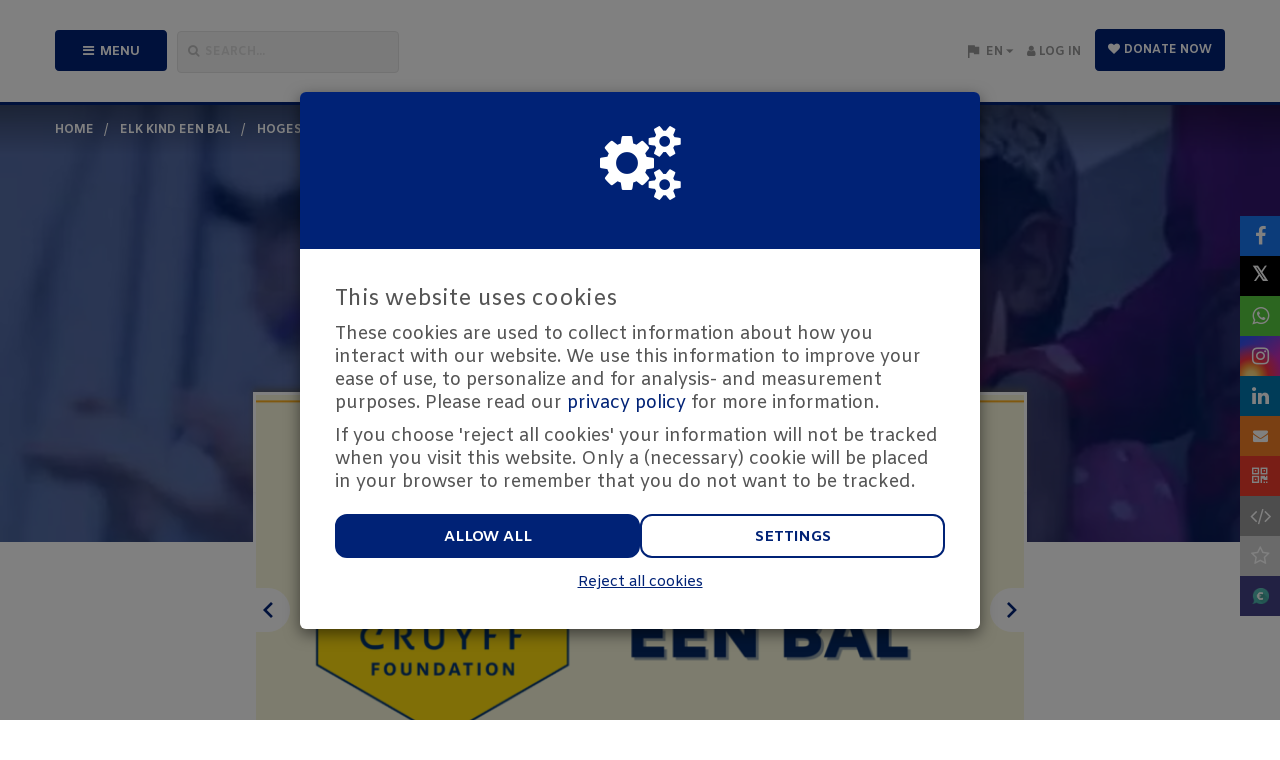

--- FILE ---
content_type: image/svg+xml; charset=utf-8
request_url: https://acties.cruyff-foundation.org/fundraisers/charlie-ann-baaren/qr.svg
body_size: 75030
content:
<?xml version="1.0" standalone="yes"?><svg version="1.1" xmlns="http://www.w3.org/2000/svg" xmlns:xlink="http://www.w3.org/1999/xlink" xmlns:ev="http://www.w3.org/2001/xml-events" width="196" height="196" shape-rendering="crispEdges"><rect width="4" height="4" x="0" y="0" style="fill:#000"/><rect width="4" height="4" x="4" y="0" style="fill:#000"/><rect width="4" height="4" x="8" y="0" style="fill:#000"/><rect width="4" height="4" x="12" y="0" style="fill:#000"/><rect width="4" height="4" x="16" y="0" style="fill:#000"/><rect width="4" height="4" x="20" y="0" style="fill:#000"/><rect width="4" height="4" x="24" y="0" style="fill:#000"/><rect width="4" height="4" x="32" y="0" style="fill:#000"/><rect width="4" height="4" x="36" y="0" style="fill:#000"/><rect width="4" height="4" x="44" y="0" style="fill:#000"/><rect width="4" height="4" x="48" y="0" style="fill:#000"/><rect width="4" height="4" x="52" y="0" style="fill:#000"/><rect width="4" height="4" x="56" y="0" style="fill:#000"/><rect width="4" height="4" x="60" y="0" style="fill:#000"/><rect width="4" height="4" x="64" y="0" style="fill:#000"/><rect width="4" height="4" x="72" y="0" style="fill:#000"/><rect width="4" height="4" x="80" y="0" style="fill:#000"/><rect width="4" height="4" x="96" y="0" style="fill:#000"/><rect width="4" height="4" x="104" y="0" style="fill:#000"/><rect width="4" height="4" x="112" y="0" style="fill:#000"/><rect width="4" height="4" x="132" y="0" style="fill:#000"/><rect width="4" height="4" x="136" y="0" style="fill:#000"/><rect width="4" height="4" x="140" y="0" style="fill:#000"/><rect width="4" height="4" x="148" y="0" style="fill:#000"/><rect width="4" height="4" x="160" y="0" style="fill:#000"/><rect width="4" height="4" x="168" y="0" style="fill:#000"/><rect width="4" height="4" x="172" y="0" style="fill:#000"/><rect width="4" height="4" x="176" y="0" style="fill:#000"/><rect width="4" height="4" x="180" y="0" style="fill:#000"/><rect width="4" height="4" x="184" y="0" style="fill:#000"/><rect width="4" height="4" x="188" y="0" style="fill:#000"/><rect width="4" height="4" x="192" y="0" style="fill:#000"/><rect width="4" height="4" x="0" y="4" style="fill:#000"/><rect width="4" height="4" x="24" y="4" style="fill:#000"/><rect width="4" height="4" x="32" y="4" style="fill:#000"/><rect width="4" height="4" x="40" y="4" style="fill:#000"/><rect width="4" height="4" x="48" y="4" style="fill:#000"/><rect width="4" height="4" x="52" y="4" style="fill:#000"/><rect width="4" height="4" x="56" y="4" style="fill:#000"/><rect width="4" height="4" x="64" y="4" style="fill:#000"/><rect width="4" height="4" x="68" y="4" style="fill:#000"/><rect width="4" height="4" x="80" y="4" style="fill:#000"/><rect width="4" height="4" x="84" y="4" style="fill:#000"/><rect width="4" height="4" x="88" y="4" style="fill:#000"/><rect width="4" height="4" x="92" y="4" style="fill:#000"/><rect width="4" height="4" x="96" y="4" style="fill:#000"/><rect width="4" height="4" x="104" y="4" style="fill:#000"/><rect width="4" height="4" x="112" y="4" style="fill:#000"/><rect width="4" height="4" x="144" y="4" style="fill:#000"/><rect width="4" height="4" x="148" y="4" style="fill:#000"/><rect width="4" height="4" x="152" y="4" style="fill:#000"/><rect width="4" height="4" x="156" y="4" style="fill:#000"/><rect width="4" height="4" x="160" y="4" style="fill:#000"/><rect width="4" height="4" x="168" y="4" style="fill:#000"/><rect width="4" height="4" x="192" y="4" style="fill:#000"/><rect width="4" height="4" x="0" y="8" style="fill:#000"/><rect width="4" height="4" x="8" y="8" style="fill:#000"/><rect width="4" height="4" x="12" y="8" style="fill:#000"/><rect width="4" height="4" x="16" y="8" style="fill:#000"/><rect width="4" height="4" x="24" y="8" style="fill:#000"/><rect width="4" height="4" x="44" y="8" style="fill:#000"/><rect width="4" height="4" x="48" y="8" style="fill:#000"/><rect width="4" height="4" x="52" y="8" style="fill:#000"/><rect width="4" height="4" x="72" y="8" style="fill:#000"/><rect width="4" height="4" x="80" y="8" style="fill:#000"/><rect width="4" height="4" x="96" y="8" style="fill:#000"/><rect width="4" height="4" x="100" y="8" style="fill:#000"/><rect width="4" height="4" x="108" y="8" style="fill:#000"/><rect width="4" height="4" x="112" y="8" style="fill:#000"/><rect width="4" height="4" x="116" y="8" style="fill:#000"/><rect width="4" height="4" x="120" y="8" style="fill:#000"/><rect width="4" height="4" x="132" y="8" style="fill:#000"/><rect width="4" height="4" x="136" y="8" style="fill:#000"/><rect width="4" height="4" x="156" y="8" style="fill:#000"/><rect width="4" height="4" x="160" y="8" style="fill:#000"/><rect width="4" height="4" x="168" y="8" style="fill:#000"/><rect width="4" height="4" x="176" y="8" style="fill:#000"/><rect width="4" height="4" x="180" y="8" style="fill:#000"/><rect width="4" height="4" x="184" y="8" style="fill:#000"/><rect width="4" height="4" x="192" y="8" style="fill:#000"/><rect width="4" height="4" x="0" y="12" style="fill:#000"/><rect width="4" height="4" x="8" y="12" style="fill:#000"/><rect width="4" height="4" x="12" y="12" style="fill:#000"/><rect width="4" height="4" x="16" y="12" style="fill:#000"/><rect width="4" height="4" x="24" y="12" style="fill:#000"/><rect width="4" height="4" x="32" y="12" style="fill:#000"/><rect width="4" height="4" x="40" y="12" style="fill:#000"/><rect width="4" height="4" x="44" y="12" style="fill:#000"/><rect width="4" height="4" x="48" y="12" style="fill:#000"/><rect width="4" height="4" x="52" y="12" style="fill:#000"/><rect width="4" height="4" x="60" y="12" style="fill:#000"/><rect width="4" height="4" x="72" y="12" style="fill:#000"/><rect width="4" height="4" x="80" y="12" style="fill:#000"/><rect width="4" height="4" x="88" y="12" style="fill:#000"/><rect width="4" height="4" x="104" y="12" style="fill:#000"/><rect width="4" height="4" x="108" y="12" style="fill:#000"/><rect width="4" height="4" x="112" y="12" style="fill:#000"/><rect width="4" height="4" x="128" y="12" style="fill:#000"/><rect width="4" height="4" x="132" y="12" style="fill:#000"/><rect width="4" height="4" x="136" y="12" style="fill:#000"/><rect width="4" height="4" x="156" y="12" style="fill:#000"/><rect width="4" height="4" x="168" y="12" style="fill:#000"/><rect width="4" height="4" x="176" y="12" style="fill:#000"/><rect width="4" height="4" x="180" y="12" style="fill:#000"/><rect width="4" height="4" x="184" y="12" style="fill:#000"/><rect width="4" height="4" x="192" y="12" style="fill:#000"/><rect width="4" height="4" x="0" y="16" style="fill:#000"/><rect width="4" height="4" x="8" y="16" style="fill:#000"/><rect width="4" height="4" x="12" y="16" style="fill:#000"/><rect width="4" height="4" x="16" y="16" style="fill:#000"/><rect width="4" height="4" x="24" y="16" style="fill:#000"/><rect width="4" height="4" x="32" y="16" style="fill:#000"/><rect width="4" height="4" x="40" y="16" style="fill:#000"/><rect width="4" height="4" x="44" y="16" style="fill:#000"/><rect width="4" height="4" x="52" y="16" style="fill:#000"/><rect width="4" height="4" x="68" y="16" style="fill:#000"/><rect width="4" height="4" x="72" y="16" style="fill:#000"/><rect width="4" height="4" x="76" y="16" style="fill:#000"/><rect width="4" height="4" x="80" y="16" style="fill:#000"/><rect width="4" height="4" x="88" y="16" style="fill:#000"/><rect width="4" height="4" x="92" y="16" style="fill:#000"/><rect width="4" height="4" x="96" y="16" style="fill:#000"/><rect width="4" height="4" x="100" y="16" style="fill:#000"/><rect width="4" height="4" x="104" y="16" style="fill:#000"/><rect width="4" height="4" x="108" y="16" style="fill:#000"/><rect width="4" height="4" x="112" y="16" style="fill:#000"/><rect width="4" height="4" x="116" y="16" style="fill:#000"/><rect width="4" height="4" x="132" y="16" style="fill:#000"/><rect width="4" height="4" x="140" y="16" style="fill:#000"/><rect width="4" height="4" x="168" y="16" style="fill:#000"/><rect width="4" height="4" x="176" y="16" style="fill:#000"/><rect width="4" height="4" x="180" y="16" style="fill:#000"/><rect width="4" height="4" x="184" y="16" style="fill:#000"/><rect width="4" height="4" x="192" y="16" style="fill:#000"/><rect width="4" height="4" x="0" y="20" style="fill:#000"/><rect width="4" height="4" x="24" y="20" style="fill:#000"/><rect width="4" height="4" x="32" y="20" style="fill:#000"/><rect width="4" height="4" x="48" y="20" style="fill:#000"/><rect width="4" height="4" x="56" y="20" style="fill:#000"/><rect width="4" height="4" x="60" y="20" style="fill:#000"/><rect width="4" height="4" x="72" y="20" style="fill:#000"/><rect width="4" height="4" x="76" y="20" style="fill:#000"/><rect width="4" height="4" x="84" y="20" style="fill:#000"/><rect width="4" height="4" x="88" y="20" style="fill:#000"/><rect width="4" height="4" x="104" y="20" style="fill:#000"/><rect width="4" height="4" x="108" y="20" style="fill:#000"/><rect width="4" height="4" x="112" y="20" style="fill:#000"/><rect width="4" height="4" x="120" y="20" style="fill:#000"/><rect width="4" height="4" x="128" y="20" style="fill:#000"/><rect width="4" height="4" x="136" y="20" style="fill:#000"/><rect width="4" height="4" x="152" y="20" style="fill:#000"/><rect width="4" height="4" x="168" y="20" style="fill:#000"/><rect width="4" height="4" x="192" y="20" style="fill:#000"/><rect width="4" height="4" x="0" y="24" style="fill:#000"/><rect width="4" height="4" x="4" y="24" style="fill:#000"/><rect width="4" height="4" x="8" y="24" style="fill:#000"/><rect width="4" height="4" x="12" y="24" style="fill:#000"/><rect width="4" height="4" x="16" y="24" style="fill:#000"/><rect width="4" height="4" x="20" y="24" style="fill:#000"/><rect width="4" height="4" x="24" y="24" style="fill:#000"/><rect width="4" height="4" x="32" y="24" style="fill:#000"/><rect width="4" height="4" x="40" y="24" style="fill:#000"/><rect width="4" height="4" x="48" y="24" style="fill:#000"/><rect width="4" height="4" x="56" y="24" style="fill:#000"/><rect width="4" height="4" x="64" y="24" style="fill:#000"/><rect width="4" height="4" x="72" y="24" style="fill:#000"/><rect width="4" height="4" x="80" y="24" style="fill:#000"/><rect width="4" height="4" x="88" y="24" style="fill:#000"/><rect width="4" height="4" x="96" y="24" style="fill:#000"/><rect width="4" height="4" x="104" y="24" style="fill:#000"/><rect width="4" height="4" x="112" y="24" style="fill:#000"/><rect width="4" height="4" x="120" y="24" style="fill:#000"/><rect width="4" height="4" x="128" y="24" style="fill:#000"/><rect width="4" height="4" x="136" y="24" style="fill:#000"/><rect width="4" height="4" x="144" y="24" style="fill:#000"/><rect width="4" height="4" x="152" y="24" style="fill:#000"/><rect width="4" height="4" x="160" y="24" style="fill:#000"/><rect width="4" height="4" x="168" y="24" style="fill:#000"/><rect width="4" height="4" x="172" y="24" style="fill:#000"/><rect width="4" height="4" x="176" y="24" style="fill:#000"/><rect width="4" height="4" x="180" y="24" style="fill:#000"/><rect width="4" height="4" x="184" y="24" style="fill:#000"/><rect width="4" height="4" x="188" y="24" style="fill:#000"/><rect width="4" height="4" x="192" y="24" style="fill:#000"/><rect width="4" height="4" x="36" y="28" style="fill:#000"/><rect width="4" height="4" x="44" y="28" style="fill:#000"/><rect width="4" height="4" x="48" y="28" style="fill:#000"/><rect width="4" height="4" x="56" y="28" style="fill:#000"/><rect width="4" height="4" x="68" y="28" style="fill:#000"/><rect width="4" height="4" x="72" y="28" style="fill:#000"/><rect width="4" height="4" x="76" y="28" style="fill:#000"/><rect width="4" height="4" x="80" y="28" style="fill:#000"/><rect width="4" height="4" x="84" y="28" style="fill:#000"/><rect width="4" height="4" x="88" y="28" style="fill:#000"/><rect width="4" height="4" x="104" y="28" style="fill:#000"/><rect width="4" height="4" x="108" y="28" style="fill:#000"/><rect width="4" height="4" x="112" y="28" style="fill:#000"/><rect width="4" height="4" x="116" y="28" style="fill:#000"/><rect width="4" height="4" x="128" y="28" style="fill:#000"/><rect width="4" height="4" x="132" y="28" style="fill:#000"/><rect width="4" height="4" x="136" y="28" style="fill:#000"/><rect width="4" height="4" x="12" y="32" style="fill:#000"/><rect width="4" height="4" x="24" y="32" style="fill:#000"/><rect width="4" height="4" x="44" y="32" style="fill:#000"/><rect width="4" height="4" x="48" y="32" style="fill:#000"/><rect width="4" height="4" x="52" y="32" style="fill:#000"/><rect width="4" height="4" x="60" y="32" style="fill:#000"/><rect width="4" height="4" x="64" y="32" style="fill:#000"/><rect width="4" height="4" x="76" y="32" style="fill:#000"/><rect width="4" height="4" x="80" y="32" style="fill:#000"/><rect width="4" height="4" x="88" y="32" style="fill:#000"/><rect width="4" height="4" x="92" y="32" style="fill:#000"/><rect width="4" height="4" x="96" y="32" style="fill:#000"/><rect width="4" height="4" x="100" y="32" style="fill:#000"/><rect width="4" height="4" x="104" y="32" style="fill:#000"/><rect width="4" height="4" x="120" y="32" style="fill:#000"/><rect width="4" height="4" x="124" y="32" style="fill:#000"/><rect width="4" height="4" x="128" y="32" style="fill:#000"/><rect width="4" height="4" x="132" y="32" style="fill:#000"/><rect width="4" height="4" x="136" y="32" style="fill:#000"/><rect width="4" height="4" x="140" y="32" style="fill:#000"/><rect width="4" height="4" x="144" y="32" style="fill:#000"/><rect width="4" height="4" x="148" y="32" style="fill:#000"/><rect width="4" height="4" x="152" y="32" style="fill:#000"/><rect width="4" height="4" x="172" y="32" style="fill:#000"/><rect width="4" height="4" x="176" y="32" style="fill:#000"/><rect width="4" height="4" x="180" y="32" style="fill:#000"/><rect width="4" height="4" x="188" y="32" style="fill:#000"/><rect width="4" height="4" x="192" y="32" style="fill:#000"/><rect width="4" height="4" x="12" y="36" style="fill:#000"/><rect width="4" height="4" x="16" y="36" style="fill:#000"/><rect width="4" height="4" x="20" y="36" style="fill:#000"/><rect width="4" height="4" x="28" y="36" style="fill:#000"/><rect width="4" height="4" x="32" y="36" style="fill:#000"/><rect width="4" height="4" x="52" y="36" style="fill:#000"/><rect width="4" height="4" x="60" y="36" style="fill:#000"/><rect width="4" height="4" x="76" y="36" style="fill:#000"/><rect width="4" height="4" x="84" y="36" style="fill:#000"/><rect width="4" height="4" x="88" y="36" style="fill:#000"/><rect width="4" height="4" x="96" y="36" style="fill:#000"/><rect width="4" height="4" x="112" y="36" style="fill:#000"/><rect width="4" height="4" x="120" y="36" style="fill:#000"/><rect width="4" height="4" x="128" y="36" style="fill:#000"/><rect width="4" height="4" x="148" y="36" style="fill:#000"/><rect width="4" height="4" x="176" y="36" style="fill:#000"/><rect width="4" height="4" x="188" y="36" style="fill:#000"/><rect width="4" height="4" x="192" y="36" style="fill:#000"/><rect width="4" height="4" x="0" y="40" style="fill:#000"/><rect width="4" height="4" x="8" y="40" style="fill:#000"/><rect width="4" height="4" x="16" y="40" style="fill:#000"/><rect width="4" height="4" x="20" y="40" style="fill:#000"/><rect width="4" height="4" x="24" y="40" style="fill:#000"/><rect width="4" height="4" x="28" y="40" style="fill:#000"/><rect width="4" height="4" x="32" y="40" style="fill:#000"/><rect width="4" height="4" x="44" y="40" style="fill:#000"/><rect width="4" height="4" x="48" y="40" style="fill:#000"/><rect width="4" height="4" x="52" y="40" style="fill:#000"/><rect width="4" height="4" x="56" y="40" style="fill:#000"/><rect width="4" height="4" x="60" y="40" style="fill:#000"/><rect width="4" height="4" x="68" y="40" style="fill:#000"/><rect width="4" height="4" x="88" y="40" style="fill:#000"/><rect width="4" height="4" x="108" y="40" style="fill:#000"/><rect width="4" height="4" x="112" y="40" style="fill:#000"/><rect width="4" height="4" x="116" y="40" style="fill:#000"/><rect width="4" height="4" x="120" y="40" style="fill:#000"/><rect width="4" height="4" x="124" y="40" style="fill:#000"/><rect width="4" height="4" x="128" y="40" style="fill:#000"/><rect width="4" height="4" x="132" y="40" style="fill:#000"/><rect width="4" height="4" x="136" y="40" style="fill:#000"/><rect width="4" height="4" x="144" y="40" style="fill:#000"/><rect width="4" height="4" x="148" y="40" style="fill:#000"/><rect width="4" height="4" x="160" y="40" style="fill:#000"/><rect width="4" height="4" x="172" y="40" style="fill:#000"/><rect width="4" height="4" x="176" y="40" style="fill:#000"/><rect width="4" height="4" x="180" y="40" style="fill:#000"/><rect width="4" height="4" x="188" y="40" style="fill:#000"/><rect width="4" height="4" x="192" y="40" style="fill:#000"/><rect width="4" height="4" x="0" y="44" style="fill:#000"/><rect width="4" height="4" x="4" y="44" style="fill:#000"/><rect width="4" height="4" x="8" y="44" style="fill:#000"/><rect width="4" height="4" x="36" y="44" style="fill:#000"/><rect width="4" height="4" x="40" y="44" style="fill:#000"/><rect width="4" height="4" x="44" y="44" style="fill:#000"/><rect width="4" height="4" x="56" y="44" style="fill:#000"/><rect width="4" height="4" x="60" y="44" style="fill:#000"/><rect width="4" height="4" x="64" y="44" style="fill:#000"/><rect width="4" height="4" x="68" y="44" style="fill:#000"/><rect width="4" height="4" x="72" y="44" style="fill:#000"/><rect width="4" height="4" x="80" y="44" style="fill:#000"/><rect width="4" height="4" x="96" y="44" style="fill:#000"/><rect width="4" height="4" x="100" y="44" style="fill:#000"/><rect width="4" height="4" x="104" y="44" style="fill:#000"/><rect width="4" height="4" x="124" y="44" style="fill:#000"/><rect width="4" height="4" x="128" y="44" style="fill:#000"/><rect width="4" height="4" x="144" y="44" style="fill:#000"/><rect width="4" height="4" x="148" y="44" style="fill:#000"/><rect width="4" height="4" x="152" y="44" style="fill:#000"/><rect width="4" height="4" x="164" y="44" style="fill:#000"/><rect width="4" height="4" x="168" y="44" style="fill:#000"/><rect width="4" height="4" x="172" y="44" style="fill:#000"/><rect width="4" height="4" x="180" y="44" style="fill:#000"/><rect width="4" height="4" x="192" y="44" style="fill:#000"/><rect width="4" height="4" x="4" y="48" style="fill:#000"/><rect width="4" height="4" x="20" y="48" style="fill:#000"/><rect width="4" height="4" x="24" y="48" style="fill:#000"/><rect width="4" height="4" x="28" y="48" style="fill:#000"/><rect width="4" height="4" x="40" y="48" style="fill:#000"/><rect width="4" height="4" x="44" y="48" style="fill:#000"/><rect width="4" height="4" x="60" y="48" style="fill:#000"/><rect width="4" height="4" x="76" y="48" style="fill:#000"/><rect width="4" height="4" x="88" y="48" style="fill:#000"/><rect width="4" height="4" x="108" y="48" style="fill:#000"/><rect width="4" height="4" x="116" y="48" style="fill:#000"/><rect width="4" height="4" x="132" y="48" style="fill:#000"/><rect width="4" height="4" x="136" y="48" style="fill:#000"/><rect width="4" height="4" x="140" y="48" style="fill:#000"/><rect width="4" height="4" x="144" y="48" style="fill:#000"/><rect width="4" height="4" x="172" y="48" style="fill:#000"/><rect width="4" height="4" x="176" y="48" style="fill:#000"/><rect width="4" height="4" x="192" y="48" style="fill:#000"/><rect width="4" height="4" x="0" y="52" style="fill:#000"/><rect width="4" height="4" x="12" y="52" style="fill:#000"/><rect width="4" height="4" x="16" y="52" style="fill:#000"/><rect width="4" height="4" x="28" y="52" style="fill:#000"/><rect width="4" height="4" x="36" y="52" style="fill:#000"/><rect width="4" height="4" x="44" y="52" style="fill:#000"/><rect width="4" height="4" x="48" y="52" style="fill:#000"/><rect width="4" height="4" x="56" y="52" style="fill:#000"/><rect width="4" height="4" x="60" y="52" style="fill:#000"/><rect width="4" height="4" x="76" y="52" style="fill:#000"/><rect width="4" height="4" x="80" y="52" style="fill:#000"/><rect width="4" height="4" x="84" y="52" style="fill:#000"/><rect width="4" height="4" x="88" y="52" style="fill:#000"/><rect width="4" height="4" x="92" y="52" style="fill:#000"/><rect width="4" height="4" x="96" y="52" style="fill:#000"/><rect width="4" height="4" x="100" y="52" style="fill:#000"/><rect width="4" height="4" x="104" y="52" style="fill:#000"/><rect width="4" height="4" x="116" y="52" style="fill:#000"/><rect width="4" height="4" x="120" y="52" style="fill:#000"/><rect width="4" height="4" x="124" y="52" style="fill:#000"/><rect width="4" height="4" x="128" y="52" style="fill:#000"/><rect width="4" height="4" x="136" y="52" style="fill:#000"/><rect width="4" height="4" x="140" y="52" style="fill:#000"/><rect width="4" height="4" x="144" y="52" style="fill:#000"/><rect width="4" height="4" x="148" y="52" style="fill:#000"/><rect width="4" height="4" x="156" y="52" style="fill:#000"/><rect width="4" height="4" x="160" y="52" style="fill:#000"/><rect width="4" height="4" x="172" y="52" style="fill:#000"/><rect width="4" height="4" x="176" y="52" style="fill:#000"/><rect width="4" height="4" x="192" y="52" style="fill:#000"/><rect width="4" height="4" x="4" y="56" style="fill:#000"/><rect width="4" height="4" x="12" y="56" style="fill:#000"/><rect width="4" height="4" x="16" y="56" style="fill:#000"/><rect width="4" height="4" x="20" y="56" style="fill:#000"/><rect width="4" height="4" x="24" y="56" style="fill:#000"/><rect width="4" height="4" x="44" y="56" style="fill:#000"/><rect width="4" height="4" x="48" y="56" style="fill:#000"/><rect width="4" height="4" x="60" y="56" style="fill:#000"/><rect width="4" height="4" x="64" y="56" style="fill:#000"/><rect width="4" height="4" x="68" y="56" style="fill:#000"/><rect width="4" height="4" x="72" y="56" style="fill:#000"/><rect width="4" height="4" x="80" y="56" style="fill:#000"/><rect width="4" height="4" x="92" y="56" style="fill:#000"/><rect width="4" height="4" x="96" y="56" style="fill:#000"/><rect width="4" height="4" x="116" y="56" style="fill:#000"/><rect width="4" height="4" x="124" y="56" style="fill:#000"/><rect width="4" height="4" x="128" y="56" style="fill:#000"/><rect width="4" height="4" x="140" y="56" style="fill:#000"/><rect width="4" height="4" x="144" y="56" style="fill:#000"/><rect width="4" height="4" x="152" y="56" style="fill:#000"/><rect width="4" height="4" x="164" y="56" style="fill:#000"/><rect width="4" height="4" x="172" y="56" style="fill:#000"/><rect width="4" height="4" x="176" y="56" style="fill:#000"/><rect width="4" height="4" x="192" y="56" style="fill:#000"/><rect width="4" height="4" x="4" y="60" style="fill:#000"/><rect width="4" height="4" x="16" y="60" style="fill:#000"/><rect width="4" height="4" x="28" y="60" style="fill:#000"/><rect width="4" height="4" x="36" y="60" style="fill:#000"/><rect width="4" height="4" x="44" y="60" style="fill:#000"/><rect width="4" height="4" x="52" y="60" style="fill:#000"/><rect width="4" height="4" x="56" y="60" style="fill:#000"/><rect width="4" height="4" x="60" y="60" style="fill:#000"/><rect width="4" height="4" x="80" y="60" style="fill:#000"/><rect width="4" height="4" x="84" y="60" style="fill:#000"/><rect width="4" height="4" x="92" y="60" style="fill:#000"/><rect width="4" height="4" x="100" y="60" style="fill:#000"/><rect width="4" height="4" x="108" y="60" style="fill:#000"/><rect width="4" height="4" x="112" y="60" style="fill:#000"/><rect width="4" height="4" x="120" y="60" style="fill:#000"/><rect width="4" height="4" x="136" y="60" style="fill:#000"/><rect width="4" height="4" x="140" y="60" style="fill:#000"/><rect width="4" height="4" x="144" y="60" style="fill:#000"/><rect width="4" height="4" x="152" y="60" style="fill:#000"/><rect width="4" height="4" x="156" y="60" style="fill:#000"/><rect width="4" height="4" x="160" y="60" style="fill:#000"/><rect width="4" height="4" x="176" y="60" style="fill:#000"/><rect width="4" height="4" x="24" y="64" style="fill:#000"/><rect width="4" height="4" x="52" y="64" style="fill:#000"/><rect width="4" height="4" x="64" y="64" style="fill:#000"/><rect width="4" height="4" x="68" y="64" style="fill:#000"/><rect width="4" height="4" x="80" y="64" style="fill:#000"/><rect width="4" height="4" x="104" y="64" style="fill:#000"/><rect width="4" height="4" x="108" y="64" style="fill:#000"/><rect width="4" height="4" x="112" y="64" style="fill:#000"/><rect width="4" height="4" x="116" y="64" style="fill:#000"/><rect width="4" height="4" x="120" y="64" style="fill:#000"/><rect width="4" height="4" x="124" y="64" style="fill:#000"/><rect width="4" height="4" x="136" y="64" style="fill:#000"/><rect width="4" height="4" x="140" y="64" style="fill:#000"/><rect width="4" height="4" x="144" y="64" style="fill:#000"/><rect width="4" height="4" x="148" y="64" style="fill:#000"/><rect width="4" height="4" x="156" y="64" style="fill:#000"/><rect width="4" height="4" x="164" y="64" style="fill:#000"/><rect width="4" height="4" x="168" y="64" style="fill:#000"/><rect width="4" height="4" x="176" y="64" style="fill:#000"/><rect width="4" height="4" x="184" y="64" style="fill:#000"/><rect width="4" height="4" x="192" y="64" style="fill:#000"/><rect width="4" height="4" x="0" y="68" style="fill:#000"/><rect width="4" height="4" x="12" y="68" style="fill:#000"/><rect width="4" height="4" x="16" y="68" style="fill:#000"/><rect width="4" height="4" x="20" y="68" style="fill:#000"/><rect width="4" height="4" x="32" y="68" style="fill:#000"/><rect width="4" height="4" x="44" y="68" style="fill:#000"/><rect width="4" height="4" x="48" y="68" style="fill:#000"/><rect width="4" height="4" x="56" y="68" style="fill:#000"/><rect width="4" height="4" x="64" y="68" style="fill:#000"/><rect width="4" height="4" x="68" y="68" style="fill:#000"/><rect width="4" height="4" x="72" y="68" style="fill:#000"/><rect width="4" height="4" x="76" y="68" style="fill:#000"/><rect width="4" height="4" x="84" y="68" style="fill:#000"/><rect width="4" height="4" x="88" y="68" style="fill:#000"/><rect width="4" height="4" x="92" y="68" style="fill:#000"/><rect width="4" height="4" x="100" y="68" style="fill:#000"/><rect width="4" height="4" x="104" y="68" style="fill:#000"/><rect width="4" height="4" x="120" y="68" style="fill:#000"/><rect width="4" height="4" x="128" y="68" style="fill:#000"/><rect width="4" height="4" x="136" y="68" style="fill:#000"/><rect width="4" height="4" x="156" y="68" style="fill:#000"/><rect width="4" height="4" x="172" y="68" style="fill:#000"/><rect width="4" height="4" x="180" y="68" style="fill:#000"/><rect width="4" height="4" x="184" y="68" style="fill:#000"/><rect width="4" height="4" x="192" y="68" style="fill:#000"/><rect width="4" height="4" x="8" y="72" style="fill:#000"/><rect width="4" height="4" x="12" y="72" style="fill:#000"/><rect width="4" height="4" x="24" y="72" style="fill:#000"/><rect width="4" height="4" x="28" y="72" style="fill:#000"/><rect width="4" height="4" x="32" y="72" style="fill:#000"/><rect width="4" height="4" x="36" y="72" style="fill:#000"/><rect width="4" height="4" x="40" y="72" style="fill:#000"/><rect width="4" height="4" x="48" y="72" style="fill:#000"/><rect width="4" height="4" x="72" y="72" style="fill:#000"/><rect width="4" height="4" x="76" y="72" style="fill:#000"/><rect width="4" height="4" x="88" y="72" style="fill:#000"/><rect width="4" height="4" x="92" y="72" style="fill:#000"/><rect width="4" height="4" x="100" y="72" style="fill:#000"/><rect width="4" height="4" x="108" y="72" style="fill:#000"/><rect width="4" height="4" x="112" y="72" style="fill:#000"/><rect width="4" height="4" x="116" y="72" style="fill:#000"/><rect width="4" height="4" x="120" y="72" style="fill:#000"/><rect width="4" height="4" x="128" y="72" style="fill:#000"/><rect width="4" height="4" x="136" y="72" style="fill:#000"/><rect width="4" height="4" x="152" y="72" style="fill:#000"/><rect width="4" height="4" x="156" y="72" style="fill:#000"/><rect width="4" height="4" x="160" y="72" style="fill:#000"/><rect width="4" height="4" x="168" y="72" style="fill:#000"/><rect width="4" height="4" x="176" y="72" style="fill:#000"/><rect width="4" height="4" x="184" y="72" style="fill:#000"/><rect width="4" height="4" x="192" y="72" style="fill:#000"/><rect width="4" height="4" x="0" y="76" style="fill:#000"/><rect width="4" height="4" x="4" y="76" style="fill:#000"/><rect width="4" height="4" x="12" y="76" style="fill:#000"/><rect width="4" height="4" x="40" y="76" style="fill:#000"/><rect width="4" height="4" x="44" y="76" style="fill:#000"/><rect width="4" height="4" x="56" y="76" style="fill:#000"/><rect width="4" height="4" x="68" y="76" style="fill:#000"/><rect width="4" height="4" x="72" y="76" style="fill:#000"/><rect width="4" height="4" x="80" y="76" style="fill:#000"/><rect width="4" height="4" x="84" y="76" style="fill:#000"/><rect width="4" height="4" x="88" y="76" style="fill:#000"/><rect width="4" height="4" x="100" y="76" style="fill:#000"/><rect width="4" height="4" x="104" y="76" style="fill:#000"/><rect width="4" height="4" x="112" y="76" style="fill:#000"/><rect width="4" height="4" x="120" y="76" style="fill:#000"/><rect width="4" height="4" x="128" y="76" style="fill:#000"/><rect width="4" height="4" x="136" y="76" style="fill:#000"/><rect width="4" height="4" x="140" y="76" style="fill:#000"/><rect width="4" height="4" x="144" y="76" style="fill:#000"/><rect width="4" height="4" x="148" y="76" style="fill:#000"/><rect width="4" height="4" x="152" y="76" style="fill:#000"/><rect width="4" height="4" x="156" y="76" style="fill:#000"/><rect width="4" height="4" x="160" y="76" style="fill:#000"/><rect width="4" height="4" x="164" y="76" style="fill:#000"/><rect width="4" height="4" x="172" y="76" style="fill:#000"/><rect width="4" height="4" x="176" y="76" style="fill:#000"/><rect width="4" height="4" x="184" y="76" style="fill:#000"/><rect width="4" height="4" x="192" y="76" style="fill:#000"/><rect width="4" height="4" x="4" y="80" style="fill:#000"/><rect width="4" height="4" x="8" y="80" style="fill:#000"/><rect width="4" height="4" x="12" y="80" style="fill:#000"/><rect width="4" height="4" x="24" y="80" style="fill:#000"/><rect width="4" height="4" x="28" y="80" style="fill:#000"/><rect width="4" height="4" x="44" y="80" style="fill:#000"/><rect width="4" height="4" x="48" y="80" style="fill:#000"/><rect width="4" height="4" x="64" y="80" style="fill:#000"/><rect width="4" height="4" x="72" y="80" style="fill:#000"/><rect width="4" height="4" x="92" y="80" style="fill:#000"/><rect width="4" height="4" x="100" y="80" style="fill:#000"/><rect width="4" height="4" x="104" y="80" style="fill:#000"/><rect width="4" height="4" x="108" y="80" style="fill:#000"/><rect width="4" height="4" x="120" y="80" style="fill:#000"/><rect width="4" height="4" x="136" y="80" style="fill:#000"/><rect width="4" height="4" x="144" y="80" style="fill:#000"/><rect width="4" height="4" x="148" y="80" style="fill:#000"/><rect width="4" height="4" x="152" y="80" style="fill:#000"/><rect width="4" height="4" x="164" y="80" style="fill:#000"/><rect width="4" height="4" x="168" y="80" style="fill:#000"/><rect width="4" height="4" x="172" y="80" style="fill:#000"/><rect width="4" height="4" x="180" y="80" style="fill:#000"/><rect width="4" height="4" x="188" y="80" style="fill:#000"/><rect width="4" height="4" x="192" y="80" style="fill:#000"/><rect width="4" height="4" x="0" y="84" style="fill:#000"/><rect width="4" height="4" x="4" y="84" style="fill:#000"/><rect width="4" height="4" x="8" y="84" style="fill:#000"/><rect width="4" height="4" x="16" y="84" style="fill:#000"/><rect width="4" height="4" x="28" y="84" style="fill:#000"/><rect width="4" height="4" x="32" y="84" style="fill:#000"/><rect width="4" height="4" x="40" y="84" style="fill:#000"/><rect width="4" height="4" x="44" y="84" style="fill:#000"/><rect width="4" height="4" x="56" y="84" style="fill:#000"/><rect width="4" height="4" x="64" y="84" style="fill:#000"/><rect width="4" height="4" x="68" y="84" style="fill:#000"/><rect width="4" height="4" x="72" y="84" style="fill:#000"/><rect width="4" height="4" x="96" y="84" style="fill:#000"/><rect width="4" height="4" x="144" y="84" style="fill:#000"/><rect width="4" height="4" x="148" y="84" style="fill:#000"/><rect width="4" height="4" x="172" y="84" style="fill:#000"/><rect width="4" height="4" x="184" y="84" style="fill:#000"/><rect width="4" height="4" x="188" y="84" style="fill:#000"/><rect width="4" height="4" x="192" y="84" style="fill:#000"/><rect width="4" height="4" x="4" y="88" style="fill:#000"/><rect width="4" height="4" x="8" y="88" style="fill:#000"/><rect width="4" height="4" x="16" y="88" style="fill:#000"/><rect width="4" height="4" x="20" y="88" style="fill:#000"/><rect width="4" height="4" x="24" y="88" style="fill:#000"/><rect width="4" height="4" x="28" y="88" style="fill:#000"/><rect width="4" height="4" x="32" y="88" style="fill:#000"/><rect width="4" height="4" x="44" y="88" style="fill:#000"/><rect width="4" height="4" x="48" y="88" style="fill:#000"/><rect width="4" height="4" x="52" y="88" style="fill:#000"/><rect width="4" height="4" x="56" y="88" style="fill:#000"/><rect width="4" height="4" x="60" y="88" style="fill:#000"/><rect width="4" height="4" x="76" y="88" style="fill:#000"/><rect width="4" height="4" x="80" y="88" style="fill:#000"/><rect width="4" height="4" x="88" y="88" style="fill:#000"/><rect width="4" height="4" x="92" y="88" style="fill:#000"/><rect width="4" height="4" x="96" y="88" style="fill:#000"/><rect width="4" height="4" x="100" y="88" style="fill:#000"/><rect width="4" height="4" x="104" y="88" style="fill:#000"/><rect width="4" height="4" x="108" y="88" style="fill:#000"/><rect width="4" height="4" x="116" y="88" style="fill:#000"/><rect width="4" height="4" x="128" y="88" style="fill:#000"/><rect width="4" height="4" x="136" y="88" style="fill:#000"/><rect width="4" height="4" x="140" y="88" style="fill:#000"/><rect width="4" height="4" x="148" y="88" style="fill:#000"/><rect width="4" height="4" x="156" y="88" style="fill:#000"/><rect width="4" height="4" x="160" y="88" style="fill:#000"/><rect width="4" height="4" x="164" y="88" style="fill:#000"/><rect width="4" height="4" x="168" y="88" style="fill:#000"/><rect width="4" height="4" x="172" y="88" style="fill:#000"/><rect width="4" height="4" x="176" y="88" style="fill:#000"/><rect width="4" height="4" x="184" y="88" style="fill:#000"/><rect width="4" height="4" x="188" y="88" style="fill:#000"/><rect width="4" height="4" x="192" y="88" style="fill:#000"/><rect width="4" height="4" x="0" y="92" style="fill:#000"/><rect width="4" height="4" x="4" y="92" style="fill:#000"/><rect width="4" height="4" x="16" y="92" style="fill:#000"/><rect width="4" height="4" x="32" y="92" style="fill:#000"/><rect width="4" height="4" x="60" y="92" style="fill:#000"/><rect width="4" height="4" x="72" y="92" style="fill:#000"/><rect width="4" height="4" x="88" y="92" style="fill:#000"/><rect width="4" height="4" x="104" y="92" style="fill:#000"/><rect width="4" height="4" x="108" y="92" style="fill:#000"/><rect width="4" height="4" x="116" y="92" style="fill:#000"/><rect width="4" height="4" x="120" y="92" style="fill:#000"/><rect width="4" height="4" x="128" y="92" style="fill:#000"/><rect width="4" height="4" x="144" y="92" style="fill:#000"/><rect width="4" height="4" x="152" y="92" style="fill:#000"/><rect width="4" height="4" x="156" y="92" style="fill:#000"/><rect width="4" height="4" x="160" y="92" style="fill:#000"/><rect width="4" height="4" x="176" y="92" style="fill:#000"/><rect width="4" height="4" x="192" y="92" style="fill:#000"/><rect width="4" height="4" x="0" y="96" style="fill:#000"/><rect width="4" height="4" x="4" y="96" style="fill:#000"/><rect width="4" height="4" x="16" y="96" style="fill:#000"/><rect width="4" height="4" x="24" y="96" style="fill:#000"/><rect width="4" height="4" x="32" y="96" style="fill:#000"/><rect width="4" height="4" x="40" y="96" style="fill:#000"/><rect width="4" height="4" x="52" y="96" style="fill:#000"/><rect width="4" height="4" x="56" y="96" style="fill:#000"/><rect width="4" height="4" x="68" y="96" style="fill:#000"/><rect width="4" height="4" x="72" y="96" style="fill:#000"/><rect width="4" height="4" x="84" y="96" style="fill:#000"/><rect width="4" height="4" x="88" y="96" style="fill:#000"/><rect width="4" height="4" x="96" y="96" style="fill:#000"/><rect width="4" height="4" x="104" y="96" style="fill:#000"/><rect width="4" height="4" x="108" y="96" style="fill:#000"/><rect width="4" height="4" x="116" y="96" style="fill:#000"/><rect width="4" height="4" x="128" y="96" style="fill:#000"/><rect width="4" height="4" x="132" y="96" style="fill:#000"/><rect width="4" height="4" x="136" y="96" style="fill:#000"/><rect width="4" height="4" x="140" y="96" style="fill:#000"/><rect width="4" height="4" x="144" y="96" style="fill:#000"/><rect width="4" height="4" x="156" y="96" style="fill:#000"/><rect width="4" height="4" x="160" y="96" style="fill:#000"/><rect width="4" height="4" x="168" y="96" style="fill:#000"/><rect width="4" height="4" x="176" y="96" style="fill:#000"/><rect width="4" height="4" x="0" y="100" style="fill:#000"/><rect width="4" height="4" x="8" y="100" style="fill:#000"/><rect width="4" height="4" x="16" y="100" style="fill:#000"/><rect width="4" height="4" x="32" y="100" style="fill:#000"/><rect width="4" height="4" x="40" y="100" style="fill:#000"/><rect width="4" height="4" x="52" y="100" style="fill:#000"/><rect width="4" height="4" x="60" y="100" style="fill:#000"/><rect width="4" height="4" x="68" y="100" style="fill:#000"/><rect width="4" height="4" x="72" y="100" style="fill:#000"/><rect width="4" height="4" x="76" y="100" style="fill:#000"/><rect width="4" height="4" x="80" y="100" style="fill:#000"/><rect width="4" height="4" x="84" y="100" style="fill:#000"/><rect width="4" height="4" x="88" y="100" style="fill:#000"/><rect width="4" height="4" x="104" y="100" style="fill:#000"/><rect width="4" height="4" x="112" y="100" style="fill:#000"/><rect width="4" height="4" x="116" y="100" style="fill:#000"/><rect width="4" height="4" x="124" y="100" style="fill:#000"/><rect width="4" height="4" x="136" y="100" style="fill:#000"/><rect width="4" height="4" x="140" y="100" style="fill:#000"/><rect width="4" height="4" x="144" y="100" style="fill:#000"/><rect width="4" height="4" x="160" y="100" style="fill:#000"/><rect width="4" height="4" x="176" y="100" style="fill:#000"/><rect width="4" height="4" x="184" y="100" style="fill:#000"/><rect width="4" height="4" x="188" y="100" style="fill:#000"/><rect width="4" height="4" x="192" y="100" style="fill:#000"/><rect width="4" height="4" x="0" y="104" style="fill:#000"/><rect width="4" height="4" x="16" y="104" style="fill:#000"/><rect width="4" height="4" x="20" y="104" style="fill:#000"/><rect width="4" height="4" x="24" y="104" style="fill:#000"/><rect width="4" height="4" x="28" y="104" style="fill:#000"/><rect width="4" height="4" x="32" y="104" style="fill:#000"/><rect width="4" height="4" x="44" y="104" style="fill:#000"/><rect width="4" height="4" x="56" y="104" style="fill:#000"/><rect width="4" height="4" x="60" y="104" style="fill:#000"/><rect width="4" height="4" x="64" y="104" style="fill:#000"/><rect width="4" height="4" x="80" y="104" style="fill:#000"/><rect width="4" height="4" x="88" y="104" style="fill:#000"/><rect width="4" height="4" x="92" y="104" style="fill:#000"/><rect width="4" height="4" x="96" y="104" style="fill:#000"/><rect width="4" height="4" x="100" y="104" style="fill:#000"/><rect width="4" height="4" x="104" y="104" style="fill:#000"/><rect width="4" height="4" x="108" y="104" style="fill:#000"/><rect width="4" height="4" x="112" y="104" style="fill:#000"/><rect width="4" height="4" x="116" y="104" style="fill:#000"/><rect width="4" height="4" x="144" y="104" style="fill:#000"/><rect width="4" height="4" x="152" y="104" style="fill:#000"/><rect width="4" height="4" x="156" y="104" style="fill:#000"/><rect width="4" height="4" x="160" y="104" style="fill:#000"/><rect width="4" height="4" x="164" y="104" style="fill:#000"/><rect width="4" height="4" x="168" y="104" style="fill:#000"/><rect width="4" height="4" x="172" y="104" style="fill:#000"/><rect width="4" height="4" x="176" y="104" style="fill:#000"/><rect width="4" height="4" x="184" y="104" style="fill:#000"/><rect width="4" height="4" x="192" y="104" style="fill:#000"/><rect width="4" height="4" x="0" y="108" style="fill:#000"/><rect width="4" height="4" x="4" y="108" style="fill:#000"/><rect width="4" height="4" x="12" y="108" style="fill:#000"/><rect width="4" height="4" x="28" y="108" style="fill:#000"/><rect width="4" height="4" x="32" y="108" style="fill:#000"/><rect width="4" height="4" x="36" y="108" style="fill:#000"/><rect width="4" height="4" x="40" y="108" style="fill:#000"/><rect width="4" height="4" x="44" y="108" style="fill:#000"/><rect width="4" height="4" x="48" y="108" style="fill:#000"/><rect width="4" height="4" x="60" y="108" style="fill:#000"/><rect width="4" height="4" x="64" y="108" style="fill:#000"/><rect width="4" height="4" x="68" y="108" style="fill:#000"/><rect width="4" height="4" x="76" y="108" style="fill:#000"/><rect width="4" height="4" x="80" y="108" style="fill:#000"/><rect width="4" height="4" x="88" y="108" style="fill:#000"/><rect width="4" height="4" x="96" y="108" style="fill:#000"/><rect width="4" height="4" x="108" y="108" style="fill:#000"/><rect width="4" height="4" x="112" y="108" style="fill:#000"/><rect width="4" height="4" x="120" y="108" style="fill:#000"/><rect width="4" height="4" x="124" y="108" style="fill:#000"/><rect width="4" height="4" x="128" y="108" style="fill:#000"/><rect width="4" height="4" x="140" y="108" style="fill:#000"/><rect width="4" height="4" x="144" y="108" style="fill:#000"/><rect width="4" height="4" x="148" y="108" style="fill:#000"/><rect width="4" height="4" x="160" y="108" style="fill:#000"/><rect width="4" height="4" x="168" y="108" style="fill:#000"/><rect width="4" height="4" x="192" y="108" style="fill:#000"/><rect width="4" height="4" x="4" y="112" style="fill:#000"/><rect width="4" height="4" x="12" y="112" style="fill:#000"/><rect width="4" height="4" x="16" y="112" style="fill:#000"/><rect width="4" height="4" x="20" y="112" style="fill:#000"/><rect width="4" height="4" x="24" y="112" style="fill:#000"/><rect width="4" height="4" x="32" y="112" style="fill:#000"/><rect width="4" height="4" x="36" y="112" style="fill:#000"/><rect width="4" height="4" x="40" y="112" style="fill:#000"/><rect width="4" height="4" x="44" y="112" style="fill:#000"/><rect width="4" height="4" x="56" y="112" style="fill:#000"/><rect width="4" height="4" x="68" y="112" style="fill:#000"/><rect width="4" height="4" x="84" y="112" style="fill:#000"/><rect width="4" height="4" x="92" y="112" style="fill:#000"/><rect width="4" height="4" x="100" y="112" style="fill:#000"/><rect width="4" height="4" x="128" y="112" style="fill:#000"/><rect width="4" height="4" x="132" y="112" style="fill:#000"/><rect width="4" height="4" x="140" y="112" style="fill:#000"/><rect width="4" height="4" x="144" y="112" style="fill:#000"/><rect width="4" height="4" x="148" y="112" style="fill:#000"/><rect width="4" height="4" x="164" y="112" style="fill:#000"/><rect width="4" height="4" x="168" y="112" style="fill:#000"/><rect width="4" height="4" x="172" y="112" style="fill:#000"/><rect width="4" height="4" x="184" y="112" style="fill:#000"/><rect width="4" height="4" x="188" y="112" style="fill:#000"/><rect width="4" height="4" x="0" y="116" style="fill:#000"/><rect width="4" height="4" x="8" y="116" style="fill:#000"/><rect width="4" height="4" x="12" y="116" style="fill:#000"/><rect width="4" height="4" x="28" y="116" style="fill:#000"/><rect width="4" height="4" x="32" y="116" style="fill:#000"/><rect width="4" height="4" x="36" y="116" style="fill:#000"/><rect width="4" height="4" x="40" y="116" style="fill:#000"/><rect width="4" height="4" x="56" y="116" style="fill:#000"/><rect width="4" height="4" x="60" y="116" style="fill:#000"/><rect width="4" height="4" x="64" y="116" style="fill:#000"/><rect width="4" height="4" x="68" y="116" style="fill:#000"/><rect width="4" height="4" x="72" y="116" style="fill:#000"/><rect width="4" height="4" x="80" y="116" style="fill:#000"/><rect width="4" height="4" x="96" y="116" style="fill:#000"/><rect width="4" height="4" x="100" y="116" style="fill:#000"/><rect width="4" height="4" x="116" y="116" style="fill:#000"/><rect width="4" height="4" x="124" y="116" style="fill:#000"/><rect width="4" height="4" x="128" y="116" style="fill:#000"/><rect width="4" height="4" x="140" y="116" style="fill:#000"/><rect width="4" height="4" x="152" y="116" style="fill:#000"/><rect width="4" height="4" x="164" y="116" style="fill:#000"/><rect width="4" height="4" x="176" y="116" style="fill:#000"/><rect width="4" height="4" x="180" y="116" style="fill:#000"/><rect width="4" height="4" x="192" y="116" style="fill:#000"/><rect width="4" height="4" x="4" y="120" style="fill:#000"/><rect width="4" height="4" x="12" y="120" style="fill:#000"/><rect width="4" height="4" x="16" y="120" style="fill:#000"/><rect width="4" height="4" x="20" y="120" style="fill:#000"/><rect width="4" height="4" x="24" y="120" style="fill:#000"/><rect width="4" height="4" x="32" y="120" style="fill:#000"/><rect width="4" height="4" x="36" y="120" style="fill:#000"/><rect width="4" height="4" x="40" y="120" style="fill:#000"/><rect width="4" height="4" x="48" y="120" style="fill:#000"/><rect width="4" height="4" x="52" y="120" style="fill:#000"/><rect width="4" height="4" x="56" y="120" style="fill:#000"/><rect width="4" height="4" x="60" y="120" style="fill:#000"/><rect width="4" height="4" x="72" y="120" style="fill:#000"/><rect width="4" height="4" x="84" y="120" style="fill:#000"/><rect width="4" height="4" x="92" y="120" style="fill:#000"/><rect width="4" height="4" x="104" y="120" style="fill:#000"/><rect width="4" height="4" x="112" y="120" style="fill:#000"/><rect width="4" height="4" x="116" y="120" style="fill:#000"/><rect width="4" height="4" x="124" y="120" style="fill:#000"/><rect width="4" height="4" x="128" y="120" style="fill:#000"/><rect width="4" height="4" x="144" y="120" style="fill:#000"/><rect width="4" height="4" x="160" y="120" style="fill:#000"/><rect width="4" height="4" x="164" y="120" style="fill:#000"/><rect width="4" height="4" x="168" y="120" style="fill:#000"/><rect width="4" height="4" x="176" y="120" style="fill:#000"/><rect width="4" height="4" x="180" y="120" style="fill:#000"/><rect width="4" height="4" x="184" y="120" style="fill:#000"/><rect width="4" height="4" x="188" y="120" style="fill:#000"/><rect width="4" height="4" x="192" y="120" style="fill:#000"/><rect width="4" height="4" x="8" y="124" style="fill:#000"/><rect width="4" height="4" x="16" y="124" style="fill:#000"/><rect width="4" height="4" x="20" y="124" style="fill:#000"/><rect width="4" height="4" x="36" y="124" style="fill:#000"/><rect width="4" height="4" x="44" y="124" style="fill:#000"/><rect width="4" height="4" x="48" y="124" style="fill:#000"/><rect width="4" height="4" x="52" y="124" style="fill:#000"/><rect width="4" height="4" x="56" y="124" style="fill:#000"/><rect width="4" height="4" x="60" y="124" style="fill:#000"/><rect width="4" height="4" x="64" y="124" style="fill:#000"/><rect width="4" height="4" x="72" y="124" style="fill:#000"/><rect width="4" height="4" x="76" y="124" style="fill:#000"/><rect width="4" height="4" x="80" y="124" style="fill:#000"/><rect width="4" height="4" x="88" y="124" style="fill:#000"/><rect width="4" height="4" x="92" y="124" style="fill:#000"/><rect width="4" height="4" x="96" y="124" style="fill:#000"/><rect width="4" height="4" x="100" y="124" style="fill:#000"/><rect width="4" height="4" x="108" y="124" style="fill:#000"/><rect width="4" height="4" x="132" y="124" style="fill:#000"/><rect width="4" height="4" x="136" y="124" style="fill:#000"/><rect width="4" height="4" x="140" y="124" style="fill:#000"/><rect width="4" height="4" x="148" y="124" style="fill:#000"/><rect width="4" height="4" x="152" y="124" style="fill:#000"/><rect width="4" height="4" x="168" y="124" style="fill:#000"/><rect width="4" height="4" x="172" y="124" style="fill:#000"/><rect width="4" height="4" x="184" y="124" style="fill:#000"/><rect width="4" height="4" x="0" y="128" style="fill:#000"/><rect width="4" height="4" x="4" y="128" style="fill:#000"/><rect width="4" height="4" x="8" y="128" style="fill:#000"/><rect width="4" height="4" x="20" y="128" style="fill:#000"/><rect width="4" height="4" x="24" y="128" style="fill:#000"/><rect width="4" height="4" x="28" y="128" style="fill:#000"/><rect width="4" height="4" x="44" y="128" style="fill:#000"/><rect width="4" height="4" x="48" y="128" style="fill:#000"/><rect width="4" height="4" x="56" y="128" style="fill:#000"/><rect width="4" height="4" x="64" y="128" style="fill:#000"/><rect width="4" height="4" x="84" y="128" style="fill:#000"/><rect width="4" height="4" x="100" y="128" style="fill:#000"/><rect width="4" height="4" x="120" y="128" style="fill:#000"/><rect width="4" height="4" x="124" y="128" style="fill:#000"/><rect width="4" height="4" x="128" y="128" style="fill:#000"/><rect width="4" height="4" x="148" y="128" style="fill:#000"/><rect width="4" height="4" x="152" y="128" style="fill:#000"/><rect width="4" height="4" x="160" y="128" style="fill:#000"/><rect width="4" height="4" x="176" y="128" style="fill:#000"/><rect width="4" height="4" x="188" y="128" style="fill:#000"/><rect width="4" height="4" x="0" y="132" style="fill:#000"/><rect width="4" height="4" x="4" y="132" style="fill:#000"/><rect width="4" height="4" x="12" y="132" style="fill:#000"/><rect width="4" height="4" x="16" y="132" style="fill:#000"/><rect width="4" height="4" x="20" y="132" style="fill:#000"/><rect width="4" height="4" x="28" y="132" style="fill:#000"/><rect width="4" height="4" x="40" y="132" style="fill:#000"/><rect width="4" height="4" x="44" y="132" style="fill:#000"/><rect width="4" height="4" x="56" y="132" style="fill:#000"/><rect width="4" height="4" x="64" y="132" style="fill:#000"/><rect width="4" height="4" x="76" y="132" style="fill:#000"/><rect width="4" height="4" x="80" y="132" style="fill:#000"/><rect width="4" height="4" x="84" y="132" style="fill:#000"/><rect width="4" height="4" x="92" y="132" style="fill:#000"/><rect width="4" height="4" x="96" y="132" style="fill:#000"/><rect width="4" height="4" x="108" y="132" style="fill:#000"/><rect width="4" height="4" x="116" y="132" style="fill:#000"/><rect width="4" height="4" x="120" y="132" style="fill:#000"/><rect width="4" height="4" x="124" y="132" style="fill:#000"/><rect width="4" height="4" x="128" y="132" style="fill:#000"/><rect width="4" height="4" x="140" y="132" style="fill:#000"/><rect width="4" height="4" x="144" y="132" style="fill:#000"/><rect width="4" height="4" x="160" y="132" style="fill:#000"/><rect width="4" height="4" x="164" y="132" style="fill:#000"/><rect width="4" height="4" x="168" y="132" style="fill:#000"/><rect width="4" height="4" x="184" y="132" style="fill:#000"/><rect width="4" height="4" x="192" y="132" style="fill:#000"/><rect width="4" height="4" x="8" y="136" style="fill:#000"/><rect width="4" height="4" x="12" y="136" style="fill:#000"/><rect width="4" height="4" x="16" y="136" style="fill:#000"/><rect width="4" height="4" x="24" y="136" style="fill:#000"/><rect width="4" height="4" x="32" y="136" style="fill:#000"/><rect width="4" height="4" x="40" y="136" style="fill:#000"/><rect width="4" height="4" x="44" y="136" style="fill:#000"/><rect width="4" height="4" x="52" y="136" style="fill:#000"/><rect width="4" height="4" x="56" y="136" style="fill:#000"/><rect width="4" height="4" x="60" y="136" style="fill:#000"/><rect width="4" height="4" x="64" y="136" style="fill:#000"/><rect width="4" height="4" x="72" y="136" style="fill:#000"/><rect width="4" height="4" x="80" y="136" style="fill:#000"/><rect width="4" height="4" x="84" y="136" style="fill:#000"/><rect width="4" height="4" x="96" y="136" style="fill:#000"/><rect width="4" height="4" x="108" y="136" style="fill:#000"/><rect width="4" height="4" x="120" y="136" style="fill:#000"/><rect width="4" height="4" x="136" y="136" style="fill:#000"/><rect width="4" height="4" x="140" y="136" style="fill:#000"/><rect width="4" height="4" x="148" y="136" style="fill:#000"/><rect width="4" height="4" x="156" y="136" style="fill:#000"/><rect width="4" height="4" x="168" y="136" style="fill:#000"/><rect width="4" height="4" x="176" y="136" style="fill:#000"/><rect width="4" height="4" x="180" y="136" style="fill:#000"/><rect width="4" height="4" x="188" y="136" style="fill:#000"/><rect width="4" height="4" x="192" y="136" style="fill:#000"/><rect width="4" height="4" x="0" y="140" style="fill:#000"/><rect width="4" height="4" x="4" y="140" style="fill:#000"/><rect width="4" height="4" x="12" y="140" style="fill:#000"/><rect width="4" height="4" x="20" y="140" style="fill:#000"/><rect width="4" height="4" x="28" y="140" style="fill:#000"/><rect width="4" height="4" x="48" y="140" style="fill:#000"/><rect width="4" height="4" x="52" y="140" style="fill:#000"/><rect width="4" height="4" x="76" y="140" style="fill:#000"/><rect width="4" height="4" x="116" y="140" style="fill:#000"/><rect width="4" height="4" x="124" y="140" style="fill:#000"/><rect width="4" height="4" x="136" y="140" style="fill:#000"/><rect width="4" height="4" x="140" y="140" style="fill:#000"/><rect width="4" height="4" x="144" y="140" style="fill:#000"/><rect width="4" height="4" x="148" y="140" style="fill:#000"/><rect width="4" height="4" x="152" y="140" style="fill:#000"/><rect width="4" height="4" x="160" y="140" style="fill:#000"/><rect width="4" height="4" x="168" y="140" style="fill:#000"/><rect width="4" height="4" x="172" y="140" style="fill:#000"/><rect width="4" height="4" x="176" y="140" style="fill:#000"/><rect width="4" height="4" x="4" y="144" style="fill:#000"/><rect width="4" height="4" x="8" y="144" style="fill:#000"/><rect width="4" height="4" x="16" y="144" style="fill:#000"/><rect width="4" height="4" x="24" y="144" style="fill:#000"/><rect width="4" height="4" x="36" y="144" style="fill:#000"/><rect width="4" height="4" x="48" y="144" style="fill:#000"/><rect width="4" height="4" x="52" y="144" style="fill:#000"/><rect width="4" height="4" x="60" y="144" style="fill:#000"/><rect width="4" height="4" x="64" y="144" style="fill:#000"/><rect width="4" height="4" x="92" y="144" style="fill:#000"/><rect width="4" height="4" x="108" y="144" style="fill:#000"/><rect width="4" height="4" x="112" y="144" style="fill:#000"/><rect width="4" height="4" x="116" y="144" style="fill:#000"/><rect width="4" height="4" x="124" y="144" style="fill:#000"/><rect width="4" height="4" x="128" y="144" style="fill:#000"/><rect width="4" height="4" x="140" y="144" style="fill:#000"/><rect width="4" height="4" x="144" y="144" style="fill:#000"/><rect width="4" height="4" x="148" y="144" style="fill:#000"/><rect width="4" height="4" x="152" y="144" style="fill:#000"/><rect width="4" height="4" x="164" y="144" style="fill:#000"/><rect width="4" height="4" x="168" y="144" style="fill:#000"/><rect width="4" height="4" x="172" y="144" style="fill:#000"/><rect width="4" height="4" x="188" y="144" style="fill:#000"/><rect width="4" height="4" x="192" y="144" style="fill:#000"/><rect width="4" height="4" x="0" y="148" style="fill:#000"/><rect width="4" height="4" x="40" y="148" style="fill:#000"/><rect width="4" height="4" x="44" y="148" style="fill:#000"/><rect width="4" height="4" x="52" y="148" style="fill:#000"/><rect width="4" height="4" x="56" y="148" style="fill:#000"/><rect width="4" height="4" x="68" y="148" style="fill:#000"/><rect width="4" height="4" x="72" y="148" style="fill:#000"/><rect width="4" height="4" x="84" y="148" style="fill:#000"/><rect width="4" height="4" x="88" y="148" style="fill:#000"/><rect width="4" height="4" x="100" y="148" style="fill:#000"/><rect width="4" height="4" x="104" y="148" style="fill:#000"/><rect width="4" height="4" x="112" y="148" style="fill:#000"/><rect width="4" height="4" x="116" y="148" style="fill:#000"/><rect width="4" height="4" x="124" y="148" style="fill:#000"/><rect width="4" height="4" x="128" y="148" style="fill:#000"/><rect width="4" height="4" x="132" y="148" style="fill:#000"/><rect width="4" height="4" x="136" y="148" style="fill:#000"/><rect width="4" height="4" x="148" y="148" style="fill:#000"/><rect width="4" height="4" x="156" y="148" style="fill:#000"/><rect width="4" height="4" x="160" y="148" style="fill:#000"/><rect width="4" height="4" x="172" y="148" style="fill:#000"/><rect width="4" height="4" x="180" y="148" style="fill:#000"/><rect width="4" height="4" x="184" y="148" style="fill:#000"/><rect width="4" height="4" x="188" y="148" style="fill:#000"/><rect width="4" height="4" x="192" y="148" style="fill:#000"/><rect width="4" height="4" x="4" y="152" style="fill:#000"/><rect width="4" height="4" x="20" y="152" style="fill:#000"/><rect width="4" height="4" x="24" y="152" style="fill:#000"/><rect width="4" height="4" x="48" y="152" style="fill:#000"/><rect width="4" height="4" x="60" y="152" style="fill:#000"/><rect width="4" height="4" x="76" y="152" style="fill:#000"/><rect width="4" height="4" x="80" y="152" style="fill:#000"/><rect width="4" height="4" x="88" y="152" style="fill:#000"/><rect width="4" height="4" x="92" y="152" style="fill:#000"/><rect width="4" height="4" x="100" y="152" style="fill:#000"/><rect width="4" height="4" x="124" y="152" style="fill:#000"/><rect width="4" height="4" x="128" y="152" style="fill:#000"/><rect width="4" height="4" x="140" y="152" style="fill:#000"/><rect width="4" height="4" x="144" y="152" style="fill:#000"/><rect width="4" height="4" x="152" y="152" style="fill:#000"/><rect width="4" height="4" x="156" y="152" style="fill:#000"/><rect width="4" height="4" x="168" y="152" style="fill:#000"/><rect width="4" height="4" x="172" y="152" style="fill:#000"/><rect width="4" height="4" x="180" y="152" style="fill:#000"/><rect width="4" height="4" x="184" y="152" style="fill:#000"/><rect width="4" height="4" x="192" y="152" style="fill:#000"/><rect width="4" height="4" x="4" y="156" style="fill:#000"/><rect width="4" height="4" x="8" y="156" style="fill:#000"/><rect width="4" height="4" x="12" y="156" style="fill:#000"/><rect width="4" height="4" x="28" y="156" style="fill:#000"/><rect width="4" height="4" x="36" y="156" style="fill:#000"/><rect width="4" height="4" x="40" y="156" style="fill:#000"/><rect width="4" height="4" x="44" y="156" style="fill:#000"/><rect width="4" height="4" x="48" y="156" style="fill:#000"/><rect width="4" height="4" x="52" y="156" style="fill:#000"/><rect width="4" height="4" x="72" y="156" style="fill:#000"/><rect width="4" height="4" x="80" y="156" style="fill:#000"/><rect width="4" height="4" x="88" y="156" style="fill:#000"/><rect width="4" height="4" x="96" y="156" style="fill:#000"/><rect width="4" height="4" x="100" y="156" style="fill:#000"/><rect width="4" height="4" x="116" y="156" style="fill:#000"/><rect width="4" height="4" x="124" y="156" style="fill:#000"/><rect width="4" height="4" x="128" y="156" style="fill:#000"/><rect width="4" height="4" x="132" y="156" style="fill:#000"/><rect width="4" height="4" x="140" y="156" style="fill:#000"/><rect width="4" height="4" x="144" y="156" style="fill:#000"/><rect width="4" height="4" x="148" y="156" style="fill:#000"/><rect width="4" height="4" x="168" y="156" style="fill:#000"/><rect width="4" height="4" x="172" y="156" style="fill:#000"/><rect width="4" height="4" x="176" y="156" style="fill:#000"/><rect width="4" height="4" x="188" y="156" style="fill:#000"/><rect width="4" height="4" x="0" y="160" style="fill:#000"/><rect width="4" height="4" x="4" y="160" style="fill:#000"/><rect width="4" height="4" x="8" y="160" style="fill:#000"/><rect width="4" height="4" x="24" y="160" style="fill:#000"/><rect width="4" height="4" x="28" y="160" style="fill:#000"/><rect width="4" height="4" x="56" y="160" style="fill:#000"/><rect width="4" height="4" x="60" y="160" style="fill:#000"/><rect width="4" height="4" x="64" y="160" style="fill:#000"/><rect width="4" height="4" x="68" y="160" style="fill:#000"/><rect width="4" height="4" x="72" y="160" style="fill:#000"/><rect width="4" height="4" x="80" y="160" style="fill:#000"/><rect width="4" height="4" x="84" y="160" style="fill:#000"/><rect width="4" height="4" x="88" y="160" style="fill:#000"/><rect width="4" height="4" x="92" y="160" style="fill:#000"/><rect width="4" height="4" x="96" y="160" style="fill:#000"/><rect width="4" height="4" x="100" y="160" style="fill:#000"/><rect width="4" height="4" x="104" y="160" style="fill:#000"/><rect width="4" height="4" x="116" y="160" style="fill:#000"/><rect width="4" height="4" x="128" y="160" style="fill:#000"/><rect width="4" height="4" x="132" y="160" style="fill:#000"/><rect width="4" height="4" x="140" y="160" style="fill:#000"/><rect width="4" height="4" x="144" y="160" style="fill:#000"/><rect width="4" height="4" x="152" y="160" style="fill:#000"/><rect width="4" height="4" x="160" y="160" style="fill:#000"/><rect width="4" height="4" x="164" y="160" style="fill:#000"/><rect width="4" height="4" x="168" y="160" style="fill:#000"/><rect width="4" height="4" x="172" y="160" style="fill:#000"/><rect width="4" height="4" x="176" y="160" style="fill:#000"/><rect width="4" height="4" x="180" y="160" style="fill:#000"/><rect width="4" height="4" x="184" y="160" style="fill:#000"/><rect width="4" height="4" x="188" y="160" style="fill:#000"/><rect width="4" height="4" x="192" y="160" style="fill:#000"/><rect width="4" height="4" x="32" y="164" style="fill:#000"/><rect width="4" height="4" x="40" y="164" style="fill:#000"/><rect width="4" height="4" x="44" y="164" style="fill:#000"/><rect width="4" height="4" x="52" y="164" style="fill:#000"/><rect width="4" height="4" x="60" y="164" style="fill:#000"/><rect width="4" height="4" x="64" y="164" style="fill:#000"/><rect width="4" height="4" x="68" y="164" style="fill:#000"/><rect width="4" height="4" x="84" y="164" style="fill:#000"/><rect width="4" height="4" x="88" y="164" style="fill:#000"/><rect width="4" height="4" x="104" y="164" style="fill:#000"/><rect width="4" height="4" x="108" y="164" style="fill:#000"/><rect width="4" height="4" x="112" y="164" style="fill:#000"/><rect width="4" height="4" x="120" y="164" style="fill:#000"/><rect width="4" height="4" x="124" y="164" style="fill:#000"/><rect width="4" height="4" x="128" y="164" style="fill:#000"/><rect width="4" height="4" x="132" y="164" style="fill:#000"/><rect width="4" height="4" x="140" y="164" style="fill:#000"/><rect width="4" height="4" x="144" y="164" style="fill:#000"/><rect width="4" height="4" x="148" y="164" style="fill:#000"/><rect width="4" height="4" x="152" y="164" style="fill:#000"/><rect width="4" height="4" x="160" y="164" style="fill:#000"/><rect width="4" height="4" x="176" y="164" style="fill:#000"/><rect width="4" height="4" x="188" y="164" style="fill:#000"/><rect width="4" height="4" x="192" y="164" style="fill:#000"/><rect width="4" height="4" x="0" y="168" style="fill:#000"/><rect width="4" height="4" x="4" y="168" style="fill:#000"/><rect width="4" height="4" x="8" y="168" style="fill:#000"/><rect width="4" height="4" x="12" y="168" style="fill:#000"/><rect width="4" height="4" x="16" y="168" style="fill:#000"/><rect width="4" height="4" x="20" y="168" style="fill:#000"/><rect width="4" height="4" x="24" y="168" style="fill:#000"/><rect width="4" height="4" x="44" y="168" style="fill:#000"/><rect width="4" height="4" x="52" y="168" style="fill:#000"/><rect width="4" height="4" x="60" y="168" style="fill:#000"/><rect width="4" height="4" x="64" y="168" style="fill:#000"/><rect width="4" height="4" x="68" y="168" style="fill:#000"/><rect width="4" height="4" x="72" y="168" style="fill:#000"/><rect width="4" height="4" x="76" y="168" style="fill:#000"/><rect width="4" height="4" x="80" y="168" style="fill:#000"/><rect width="4" height="4" x="84" y="168" style="fill:#000"/><rect width="4" height="4" x="88" y="168" style="fill:#000"/><rect width="4" height="4" x="96" y="168" style="fill:#000"/><rect width="4" height="4" x="104" y="168" style="fill:#000"/><rect width="4" height="4" x="108" y="168" style="fill:#000"/><rect width="4" height="4" x="112" y="168" style="fill:#000"/><rect width="4" height="4" x="124" y="168" style="fill:#000"/><rect width="4" height="4" x="132" y="168" style="fill:#000"/><rect width="4" height="4" x="136" y="168" style="fill:#000"/><rect width="4" height="4" x="144" y="168" style="fill:#000"/><rect width="4" height="4" x="148" y="168" style="fill:#000"/><rect width="4" height="4" x="152" y="168" style="fill:#000"/><rect width="4" height="4" x="156" y="168" style="fill:#000"/><rect width="4" height="4" x="160" y="168" style="fill:#000"/><rect width="4" height="4" x="168" y="168" style="fill:#000"/><rect width="4" height="4" x="176" y="168" style="fill:#000"/><rect width="4" height="4" x="184" y="168" style="fill:#000"/><rect width="4" height="4" x="188" y="168" style="fill:#000"/><rect width="4" height="4" x="192" y="168" style="fill:#000"/><rect width="4" height="4" x="0" y="172" style="fill:#000"/><rect width="4" height="4" x="24" y="172" style="fill:#000"/><rect width="4" height="4" x="44" y="172" style="fill:#000"/><rect width="4" height="4" x="56" y="172" style="fill:#000"/><rect width="4" height="4" x="68" y="172" style="fill:#000"/><rect width="4" height="4" x="72" y="172" style="fill:#000"/><rect width="4" height="4" x="80" y="172" style="fill:#000"/><rect width="4" height="4" x="84" y="172" style="fill:#000"/><rect width="4" height="4" x="88" y="172" style="fill:#000"/><rect width="4" height="4" x="104" y="172" style="fill:#000"/><rect width="4" height="4" x="108" y="172" style="fill:#000"/><rect width="4" height="4" x="128" y="172" style="fill:#000"/><rect width="4" height="4" x="132" y="172" style="fill:#000"/><rect width="4" height="4" x="140" y="172" style="fill:#000"/><rect width="4" height="4" x="144" y="172" style="fill:#000"/><rect width="4" height="4" x="148" y="172" style="fill:#000"/><rect width="4" height="4" x="152" y="172" style="fill:#000"/><rect width="4" height="4" x="156" y="172" style="fill:#000"/><rect width="4" height="4" x="160" y="172" style="fill:#000"/><rect width="4" height="4" x="176" y="172" style="fill:#000"/><rect width="4" height="4" x="184" y="172" style="fill:#000"/><rect width="4" height="4" x="0" y="176" style="fill:#000"/><rect width="4" height="4" x="8" y="176" style="fill:#000"/><rect width="4" height="4" x="12" y="176" style="fill:#000"/><rect width="4" height="4" x="16" y="176" style="fill:#000"/><rect width="4" height="4" x="24" y="176" style="fill:#000"/><rect width="4" height="4" x="40" y="176" style="fill:#000"/><rect width="4" height="4" x="60" y="176" style="fill:#000"/><rect width="4" height="4" x="80" y="176" style="fill:#000"/><rect width="4" height="4" x="88" y="176" style="fill:#000"/><rect width="4" height="4" x="92" y="176" style="fill:#000"/><rect width="4" height="4" x="96" y="176" style="fill:#000"/><rect width="4" height="4" x="100" y="176" style="fill:#000"/><rect width="4" height="4" x="104" y="176" style="fill:#000"/><rect width="4" height="4" x="112" y="176" style="fill:#000"/><rect width="4" height="4" x="124" y="176" style="fill:#000"/><rect width="4" height="4" x="132" y="176" style="fill:#000"/><rect width="4" height="4" x="136" y="176" style="fill:#000"/><rect width="4" height="4" x="140" y="176" style="fill:#000"/><rect width="4" height="4" x="144" y="176" style="fill:#000"/><rect width="4" height="4" x="148" y="176" style="fill:#000"/><rect width="4" height="4" x="152" y="176" style="fill:#000"/><rect width="4" height="4" x="160" y="176" style="fill:#000"/><rect width="4" height="4" x="164" y="176" style="fill:#000"/><rect width="4" height="4" x="168" y="176" style="fill:#000"/><rect width="4" height="4" x="172" y="176" style="fill:#000"/><rect width="4" height="4" x="176" y="176" style="fill:#000"/><rect width="4" height="4" x="180" y="176" style="fill:#000"/><rect width="4" height="4" x="192" y="176" style="fill:#000"/><rect width="4" height="4" x="0" y="180" style="fill:#000"/><rect width="4" height="4" x="8" y="180" style="fill:#000"/><rect width="4" height="4" x="12" y="180" style="fill:#000"/><rect width="4" height="4" x="16" y="180" style="fill:#000"/><rect width="4" height="4" x="24" y="180" style="fill:#000"/><rect width="4" height="4" x="32" y="180" style="fill:#000"/><rect width="4" height="4" x="36" y="180" style="fill:#000"/><rect width="4" height="4" x="44" y="180" style="fill:#000"/><rect width="4" height="4" x="56" y="180" style="fill:#000"/><rect width="4" height="4" x="60" y="180" style="fill:#000"/><rect width="4" height="4" x="68" y="180" style="fill:#000"/><rect width="4" height="4" x="76" y="180" style="fill:#000"/><rect width="4" height="4" x="88" y="180" style="fill:#000"/><rect width="4" height="4" x="92" y="180" style="fill:#000"/><rect width="4" height="4" x="104" y="180" style="fill:#000"/><rect width="4" height="4" x="112" y="180" style="fill:#000"/><rect width="4" height="4" x="116" y="180" style="fill:#000"/><rect width="4" height="4" x="120" y="180" style="fill:#000"/><rect width="4" height="4" x="124" y="180" style="fill:#000"/><rect width="4" height="4" x="128" y="180" style="fill:#000"/><rect width="4" height="4" x="144" y="180" style="fill:#000"/><rect width="4" height="4" x="156" y="180" style="fill:#000"/><rect width="4" height="4" x="168" y="180" style="fill:#000"/><rect width="4" height="4" x="172" y="180" style="fill:#000"/><rect width="4" height="4" x="176" y="180" style="fill:#000"/><rect width="4" height="4" x="180" y="180" style="fill:#000"/><rect width="4" height="4" x="188" y="180" style="fill:#000"/><rect width="4" height="4" x="0" y="184" style="fill:#000"/><rect width="4" height="4" x="8" y="184" style="fill:#000"/><rect width="4" height="4" x="12" y="184" style="fill:#000"/><rect width="4" height="4" x="16" y="184" style="fill:#000"/><rect width="4" height="4" x="24" y="184" style="fill:#000"/><rect width="4" height="4" x="36" y="184" style="fill:#000"/><rect width="4" height="4" x="40" y="184" style="fill:#000"/><rect width="4" height="4" x="48" y="184" style="fill:#000"/><rect width="4" height="4" x="52" y="184" style="fill:#000"/><rect width="4" height="4" x="64" y="184" style="fill:#000"/><rect width="4" height="4" x="72" y="184" style="fill:#000"/><rect width="4" height="4" x="76" y="184" style="fill:#000"/><rect width="4" height="4" x="88" y="184" style="fill:#000"/><rect width="4" height="4" x="96" y="184" style="fill:#000"/><rect width="4" height="4" x="104" y="184" style="fill:#000"/><rect width="4" height="4" x="120" y="184" style="fill:#000"/><rect width="4" height="4" x="136" y="184" style="fill:#000"/><rect width="4" height="4" x="140" y="184" style="fill:#000"/><rect width="4" height="4" x="144" y="184" style="fill:#000"/><rect width="4" height="4" x="148" y="184" style="fill:#000"/><rect width="4" height="4" x="156" y="184" style="fill:#000"/><rect width="4" height="4" x="160" y="184" style="fill:#000"/><rect width="4" height="4" x="176" y="184" style="fill:#000"/><rect width="4" height="4" x="180" y="184" style="fill:#000"/><rect width="4" height="4" x="184" y="184" style="fill:#000"/><rect width="4" height="4" x="188" y="184" style="fill:#000"/><rect width="4" height="4" x="192" y="184" style="fill:#000"/><rect width="4" height="4" x="0" y="188" style="fill:#000"/><rect width="4" height="4" x="24" y="188" style="fill:#000"/><rect width="4" height="4" x="36" y="188" style="fill:#000"/><rect width="4" height="4" x="40" y="188" style="fill:#000"/><rect width="4" height="4" x="48" y="188" style="fill:#000"/><rect width="4" height="4" x="56" y="188" style="fill:#000"/><rect width="4" height="4" x="64" y="188" style="fill:#000"/><rect width="4" height="4" x="72" y="188" style="fill:#000"/><rect width="4" height="4" x="84" y="188" style="fill:#000"/><rect width="4" height="4" x="88" y="188" style="fill:#000"/><rect width="4" height="4" x="100" y="188" style="fill:#000"/><rect width="4" height="4" x="104" y="188" style="fill:#000"/><rect width="4" height="4" x="116" y="188" style="fill:#000"/><rect width="4" height="4" x="124" y="188" style="fill:#000"/><rect width="4" height="4" x="136" y="188" style="fill:#000"/><rect width="4" height="4" x="144" y="188" style="fill:#000"/><rect width="4" height="4" x="156" y="188" style="fill:#000"/><rect width="4" height="4" x="160" y="188" style="fill:#000"/><rect width="4" height="4" x="176" y="188" style="fill:#000"/><rect width="4" height="4" x="0" y="192" style="fill:#000"/><rect width="4" height="4" x="4" y="192" style="fill:#000"/><rect width="4" height="4" x="8" y="192" style="fill:#000"/><rect width="4" height="4" x="12" y="192" style="fill:#000"/><rect width="4" height="4" x="16" y="192" style="fill:#000"/><rect width="4" height="4" x="20" y="192" style="fill:#000"/><rect width="4" height="4" x="24" y="192" style="fill:#000"/><rect width="4" height="4" x="36" y="192" style="fill:#000"/><rect width="4" height="4" x="40" y="192" style="fill:#000"/><rect width="4" height="4" x="48" y="192" style="fill:#000"/><rect width="4" height="4" x="52" y="192" style="fill:#000"/><rect width="4" height="4" x="60" y="192" style="fill:#000"/><rect width="4" height="4" x="64" y="192" style="fill:#000"/><rect width="4" height="4" x="76" y="192" style="fill:#000"/><rect width="4" height="4" x="84" y="192" style="fill:#000"/><rect width="4" height="4" x="88" y="192" style="fill:#000"/><rect width="4" height="4" x="96" y="192" style="fill:#000"/><rect width="4" height="4" x="100" y="192" style="fill:#000"/><rect width="4" height="4" x="116" y="192" style="fill:#000"/><rect width="4" height="4" x="124" y="192" style="fill:#000"/><rect width="4" height="4" x="128" y="192" style="fill:#000"/><rect width="4" height="4" x="140" y="192" style="fill:#000"/><rect width="4" height="4" x="144" y="192" style="fill:#000"/><rect width="4" height="4" x="148" y="192" style="fill:#000"/><rect width="4" height="4" x="152" y="192" style="fill:#000"/><rect width="4" height="4" x="156" y="192" style="fill:#000"/><rect width="4" height="4" x="180" y="192" style="fill:#000"/><rect width="4" height="4" x="188" y="192" style="fill:#000"/><rect width="4" height="4" x="192" y="192" style="fill:#000"/></svg>